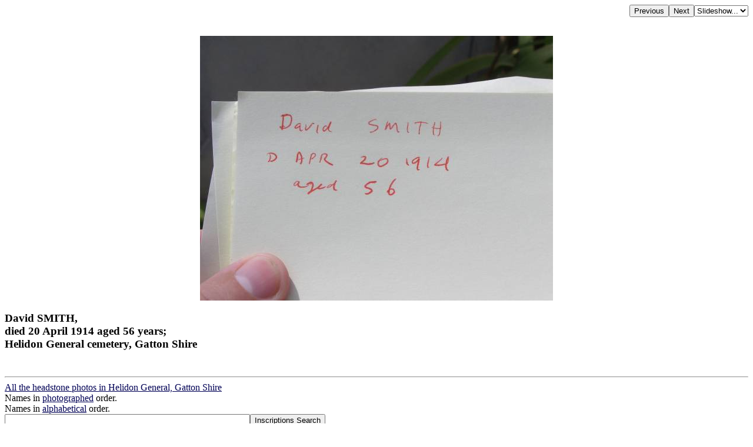

--- FILE ---
content_type: text/html; charset=UTF-8
request_url: http://chapelhill.homeip.net/FamilyHistory/Photos/Helidon-General/index.php?image=100_2995.JPG&d=d.html
body_size: 1940
content:

<HEAD>
<TITLE>David SMITH, died 20 April 1914 aged 56 years; Helidon General cemetery, Gatton Shire </TITLE>
<META HTTP-EQUIV="content-language" CONTENT="en">
<meta name="viewport" content="width=device-width, initial-scale=1.0"><meta name='DESCRIPTION' content='David SMITH, died 20 April 1914 aged 56 years; Helidon General cemetery, Gatton Shire '></HEAD>
<BODY BGCOLOR="#FFFFFF" TEXT="#000000"  LINK="#000055" VLINK="#550055" BACKGROUND="" BGPROPERTIES="fixed">
<TABLE ALIGN=RIGHT CELLPADDING=0 CELLSPACING=0><TR><TD><FORM ACTION="index.php">
            <INPUT TYPE=hidden name=image value="100_2994.JPG">
            <INPUT TYPE=submit VALUE=Previous></FORM></TD><TD><FORM ACTION="index.php">
            <INPUT TYPE=hidden name=image value="100_2996.JPG">
            <INPUT TYPE=submit VALUE=Next></FORM></TD><TD><FORM NAME=auto><SELECT NAME=popup onChange="window.location=document.auto.popup.options[document.auto.popup.selectedIndex].value">
   <OPTION VALUE="javascript:void(0)">Slideshow...</OPTION>
   <OPTION VALUE="index.php?image=100_2996.JPG&slide=2">2 seconds</OPTION>
   <OPTION VALUE="index.php?image=100_2996.JPG&slide=5">5 seconds</OPTION>
   <OPTION VALUE="index.php?image=100_2996.JPG&slide=7">7 seconds</OPTION>
   <OPTION VALUE="index.php?image=100_2996.JPG&slide=10">10 seconds</OPTION>
   <OPTION VALUE="index.php?image=100_2996.JPG&slide=20">20 seconds</OPTION>
   <OPTION VALUE="index.php?image=100_2996.JPG&slide=30">30 seconds</OPTION>
   <OPTION VALUE="index.php?image=100_2996.JPG&slide=40">40 seconds</OPTION>
   <OPTION VALUE="index.php?image=100_2996.JPG&slide=50">50 seconds</OPTION>
   <OPTION VALUE="index.php?image=100_2996.JPG&slide=60">60 seconds</OPTION>
</SELECT></FORM></TD></TR></TABLE>
<BR CLEAR=ALL><CENTER><P>
<A HREF="index.php?image=100_2995.JPG&originalimage=true&d=d.html"  TITLE="Click here to see the full-sized version of this image (108 kb)"><IMG BORDER=0  style="max-width: 95%"  ALT="David SMITH,  | died 20 April 1914 aged 56 years;  | Helidon General cemetery, Gatton Shire  | " SRC="thumb/600100_2995.JPG"></A>
</P></CENTER><H3 align=left>David SMITH, <br>died 20 April 1914 aged 56 years; <br>Helidon General cemetery, Gatton Shire <br></H3><br><hr>
<a target="_top" href="index.php">All the headstone photos in 
Helidon General, Gatton Shire</a><br>
Names in <a href="MI.html">photographed</a> order.<br>
Names in <a href="NameIndex.html">alphabetical</a> order.<br>
<form name="search" action="../search.php" method="post"> <input
 name="names" size="50" value=" " type="text"><input name="go"
 value="Inscriptions Search" type="submit">
</form>
Latitude -27.54885, Longitude 152.1313
<br>Latitude -27&deg; 32&rsquo; 56&quot;, Longitude 152&deg; 7&rsquo; 53&quot;<p>
	<a target="_blank" href="GoogleEarth.html">GoogleMap</a>
 or <a href='GoogleEarth.kmz' type='application/vnd.google-earth.kmz'>GoogleEarth map application </a> for Helidon General, Gatton Shire. <small><a href='../PhotoCollectionExplanations.html#GoogleEarth'> (What's this?)</a></small><br><a href="../index.htm" target="_top">All the cemeteries</a><br>
&copy; Copyright 1996-2026 Kerry Raymond and David Horton<br>
<!-- Google Custom Search Engine -   http://www.google.com/cse/manage/create -->
<script>
  (function() {
    var cx = '000272882267813163788:rwwltuyla3g';
    var gcse = document.createElement('script');
    gcse.type = 'text/javascript';
    gcse.async = true;
    gcse.src = 'https://cse.google.com/cse.js?cx=' + cx;
    var s = document.getElementsByTagName('script')[0];
    s.parentNode.insertBefore(gcse, s);
  })();
</script>
<gcse:search></gcse:search>
<!--
<br><hr>
<center>
<script data-ad-client="ca-pub-3728340925194416" async src="https://pagead2.googlesyndication.com/pagead/js/adsbygoogle.js"></script>
</center>
-->
<!-- Google AdSense code 16/5/2024
-->
<script async src="https://pagead2.googlesyndication.com/pagead/js/adsbygoogle.js?client=ca-pub-3728340925194416"
     crossorigin="anonymous"></script>
<ins class="adsbygoogle"
     style="display:block"
     data-ad-format="fluid"
     data-ad-layout-key="-gl+i-1v-ae+qz"
     data-ad-client="ca-pub-3728340925194416"
     data-ad-slot="5703662249"
 data-overlays="bottom"
></ins>
<script>
     (adsbygoogle = window.adsbygoogle || []).push({});
</script>
<!-- END Google AdSense code  -->



<!-- Google tag (gtag.js) -->
<script async src="https://www.googletagmanager.com/gtag/js?id=G-ZG6VGRPBL6"></script>
<script>
  window.dataLayer = window.dataLayer || [];
  function gtag(){dataLayer.push(arguments);}
  gtag('js', new Date());

  gtag('config', 'G-ZG6VGRPBL6');
</script>
`
</BODY>

--- FILE ---
content_type: text/html; charset=utf-8
request_url: https://www.google.com/recaptcha/api2/aframe
body_size: 115
content:
<!DOCTYPE HTML><html><head><meta http-equiv="content-type" content="text/html; charset=UTF-8"></head><body><script nonce="H9fyc693kpPFqQxHGnBgsw">/** Anti-fraud and anti-abuse applications only. See google.com/recaptcha */ try{var clients={'sodar':'https://pagead2.googlesyndication.com/pagead/sodar?'};window.addEventListener("message",function(a){try{if(a.source===window.parent){var b=JSON.parse(a.data);var c=clients[b['id']];if(c){var d=document.createElement('img');d.src=c+b['params']+'&rc='+(localStorage.getItem("rc::a")?sessionStorage.getItem("rc::b"):"");window.document.body.appendChild(d);sessionStorage.setItem("rc::e",parseInt(sessionStorage.getItem("rc::e")||0)+1);localStorage.setItem("rc::h",'1769509230611');}}}catch(b){}});window.parent.postMessage("_grecaptcha_ready", "*");}catch(b){}</script></body></html>